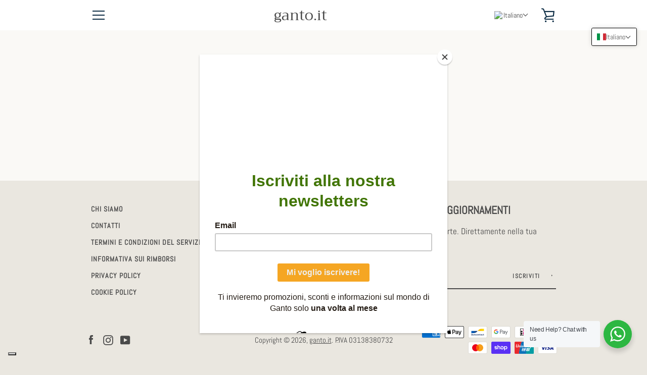

--- FILE ---
content_type: text/css
request_url: https://www.ganto.it/cdn/shop/t/3/assets/translation-lab-language-dropdown.css?v=137882210323189505421657880073
body_size: -218
content:
.tl-switcher{position:relative;z-index:9999}.tl-switcher.desktop{display:inline-flex;align-items:center}.tl-switcher.mobile{display:inline-block}.tl-switcher form{margin:0;overflow:visible}.tl-select{display:flex;align-items:center;column-gap:7px;border:1px solid rgba(0,0,0,.15);border-radius:3px;padding:8px 10px;text-align:left;font-size:14px;line-height:normal;text-transform:capitalize;white-space:nowrap;cursor:pointer}.tl-select:after{content:"";display:inline-block;width:7px;height:7px;margin:0 5px 0 auto;border-width:0 1px 1px 0;border-style:solid;border-color:#000;opacity:.9;transform:rotate(45deg) translateY(-40%);transition:.3s ease}.tl-select.open:after{transform:rotate(-135deg) translate(-2px)}.tl-flag{width:18px;max-width:none;border-radius:1px;vertical-align:middle;transition:.2s ease}.tl-label{display:inline-block;vertical-align:middle;overflow-x:hidden;text-overflow:ellipsis}.tl-name{text-transform:capitalize}.tl-code{text-transform:uppercase}.tl-options{display:none;list-style:none;position:absolute;bottom:auto;top:100%;left:0;z-index:1;min-width:100%;margin:0;border-radius:3px;box-shadow:0 0 5px 1px #00000026;overflow-y:auto;background-color:#fff;padding:6px 1px;text-align:left;font-size:14px;line-height:normal;font-weight:400}.tl-options.open{display:block}.tl-option{display:flex;align-items:center;column-gap:7px;padding:5px 10px;white-space:nowrap;text-transform:capitalize;cursor:pointer;transition:.2s ease}.tl-option:before,.tl-option:after{content:none!important}.tl-option:hover img{opacity:.75}.site-header__section{white-space:nowrap}.tlab-navigation-wrapper{position:relative;z-index:10}.tl-switcher.desktop{top:3px}.tl-switcher.mobile{display:none}@media screen and (max-width: 990px){.tl-switcher.desktop{display:none}.tl-switcher.mobile{display:inline-block}}
/*# sourceMappingURL=/cdn/shop/t/3/assets/translation-lab-language-dropdown.css.map?v=137882210323189505421657880073 */


--- FILE ---
content_type: application/javascript; charset=utf-8
request_url: https://cs.iubenda.com/cookie-solution/confs/js/96841264.js
body_size: -289
content:
_iub.csRC = { showBranding: false, publicId: 'a4d658d5-6db6-11ee-8bfc-5ad8d8c564c0', floatingGroup: false };
_iub.csEnabled = true;
_iub.csPurposes = [1,7];
_iub.cpUpd = 1666625861;
_iub.csT = 0.025;
_iub.googleConsentModeV2 = true;
_iub.totalNumberOfProviders = 3;


--- FILE ---
content_type: text/javascript
request_url: https://www.ganto.it/cdn/shop/t/3/assets/custom.js?v=101612360477050417211632413779
body_size: -793
content:
//# sourceMappingURL=/cdn/shop/t/3/assets/custom.js.map?v=101612360477050417211632413779
